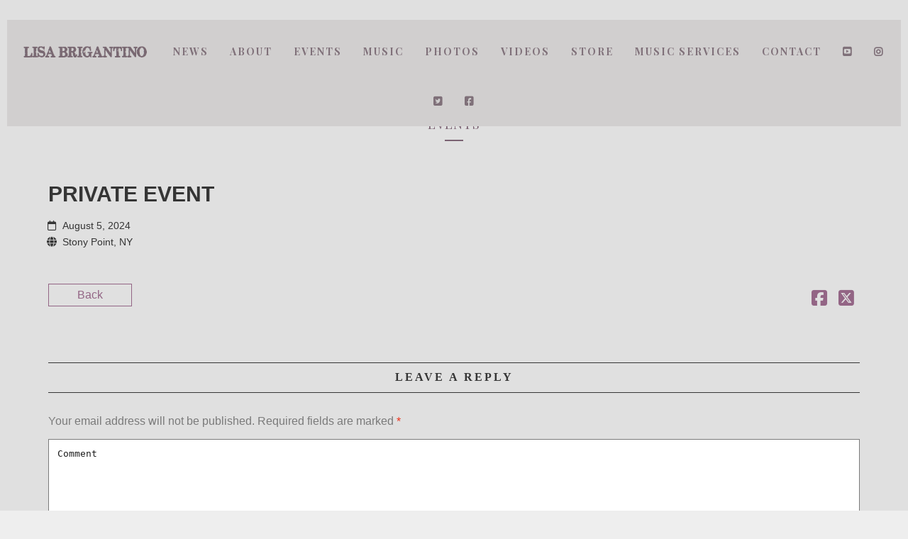

--- FILE ---
content_type: text/css; charset: UTF-8;charset=UTF-8
request_url: https://lisabrigantino.com/?loadIronMusic=iron_feature_event.css
body_size: 117
content:
.event-line-node { 
	font-family: Goudy Bookletter 1911;
	font-size: 16px;
	color: rgb(56, 28, 43);
}
.event-line-wrap:hover .event-line-node { 
	color: rgb(255, 255, 255);
}
.event-line-wrap { 
	background-color: rgb(228, 218, 223);
	padding-top: 10px;
	padding-bottom: 10px;
}
.event-line-wrap:hover { 
	background-color: rgb(127, 85, 107);
}
.event-line-wrap .artists { 
	color: rgb(228, 218, 223);
}
.countdown-block { 
	font-family: Cantarell;
	font-size: 18px;
	color: rgb(249, 244, 247);
	letter-spacing: 2px;
}
.event-line-wrap .event-line-countdown-wrap { 
	background-color: rgb(44, 30, 36);
}
ul.concerts-list { 
	border-top-color: rgb(49, 32, 41);
}
ul.concerts-list li { 
	border-bottom-color: rgb(49, 32, 41);
}
.events-bar { 
	border-top-color: rgb(49, 32, 41);
	background-color: rgb(240, 240, 240);
}
span.events-bar-title, span.events-bar-artists select { 
	font-family: Cantarell;
	font-size: 15px;
	color: rgb(43, 43, 43);
	letter-spacing: 0px;
}
.event-line-wrap .artists{ background-color:rgb(56, 28, 43)}

--- FILE ---
content_type: text/css; charset: UTF-8;charset=UTF-8
request_url: https://lisabrigantino.com/?loadIronMusic=iron_feature.css
body_size: 71
content:
.iron_widget_radio .info-box { 
	background-color: rgb(251, 251, 251);
}
.player-title-box .title, .time-box, .jp-current-time, .jp-duration, .player-info .player-title-box { 
	color: rgb(143, 141, 143);
}
.jp-play i, .jp-pause i, .jp-previous i, .jp-next i { 
	color: rgb(143, 141, 143);
}
.jp-play i:hover, .jp-pause i:hover, .jp-previous i:hover, .jp-next i:hover { 
	color: rgb(251, 251, 251);
	background-color: rgb(121, 104, 114);
}
.player-box .jp-seek-bar { 
	background-color: rgb(191, 185, 185);
}
.player-box .jp-seek-bar .jp-play-bar { 
	background-color: rgb(170, 170, 170);
}
.audio-holder .jp-playlist ul li { 
	background-color: rgb(234, 234, 234);
}
.jp-playlist ul.tracks-list li:hover { 
	background-color: rgb(121, 104, 114);
}
.iron_widget_radio .player-box ul.jp-controls, .audio-holder .jp-playlist ul.tracks-list li, .player-box .jp-controls li a i, .player-box .jp-controls li a i.fa-backward, .player-box .jp-controls li a i.fa-forward, .iron_widget_radio ul.jp-controls, .iron_widget_radio, .iron_widget_radio ul.jp-controls { 
	border-color: rgb(170, 170, 170);
}
a.jp-playlist-item.jp-playlist-current span.track-name, .audio-holder .jp-playlist ul.tracks-list li.jp-playlist-current::before { 
	color: rgb(13, 1, 8);
}
